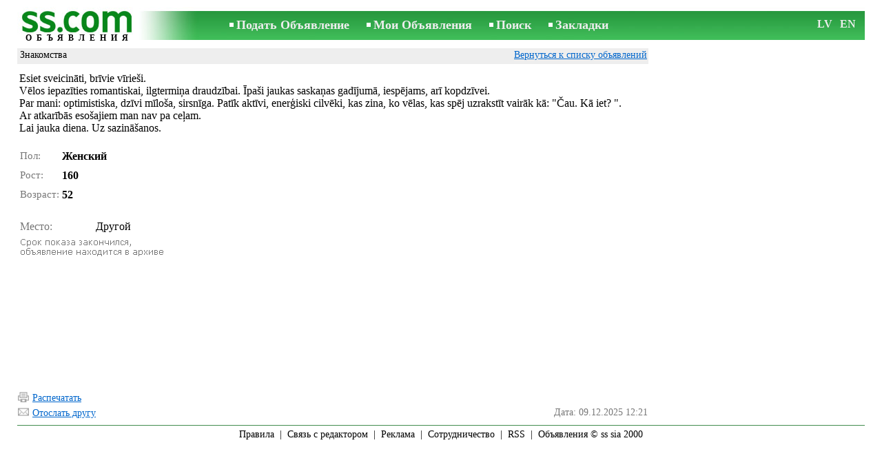

--- FILE ---
content_type: text/html; charset=UTF-8
request_url: https://www.ss.com/msg/ru/entertainment/acquaintances/lklml.html
body_size: 4832
content:
<!DOCTYPE html>
<HTML lang="ru"><HEAD>
<title>SS.COM Отдых, увлечения - Знакомства Esiet sveicināti, brīvie vīrieši.  Vēlos gadījumā, draudzībai. - Объявления</title>
<meta http-equiv="Content-Type" CONTENT="text/html; charset=UTF-8">
<meta name="viewport" content="user-scalable=1, width=device-width, initial-scale=1.0"/>
<meta name="keywords" content="Объявления знакомства отдых увлечения esiet sveicināti brīvie vīrieši vēlos">
<meta name="description" content="Объявления. Знакомства Esiet sveicināti, brīvie vīrieši.  Vēlos iepazīties gadījumā, draudzībai.">
<link rel="alternate" media="only screen and (max-width: 640px)" href="https://m.ss.com/msg/ru/entertainment/acquaintances/lklml.html">


	<script>(function(w,d,s,l,i){w[l]=w[l]||[];w[l].push({'gtm.start':
	new Date().getTime(),event:'gtm.js'});var f=d.getElementsByTagName(s)[0],
	j=d.createElement(s),dl=l!='dataLayer'?'&l='+l:'';j.async=true;j.src=
	'https://www.googletagmanager.com/gtm.js?id='+i+dl;f.parentNode.insertBefore(j,f);
	})(window,document,'script','dataLayer','GTM-WSHHKCN4');</script><meta http-equiv="imagetoolbar" content="no">

<BASE href="https://www.ss.com/">
<link href="https://i.ss.com/w_inc/style.css?v=266" rel="stylesheet" />
<style>html{overflow-y:scroll;}.page_bg{background-image:url('https://i.ss.com/img/head/classifieds.jpg?v=1' );background-repeat:no-repeat;}@media screen and (min-width:1280px){.page_bg{background-image:url('https://i.ss.com/img/head/classifieds-1280.jpg?v=1' );}}
</style>
<link rel="shortcut icon" href="/favicon.ico?v=1" type="image/x-icon" />
<link rel="apple-touch-icon" sizes="57x57" href="/img/m/ss-com-57x57.png"/>
<link rel="apple-touch-icon" sizes="72x72" href="/img/m/ss-com-72x72.png"/>
<link rel="apple-touch-icon" sizes="114x114" href="/img/m/ss-com-114x114.png"/>
<link rel="alternate" hreflang="lv" href="https://www.ss.com/msg/lv/entertainment/acquaintances/lklml.html" /><link rel="alternate" hreflang="ru" href="https://www.ss.com/msg/ru/entertainment/acquaintances/lklml.html" />
<script src="/w_inc/js/main.ru.ss.js?v=630" type="text/javascript"></script>
<script async type="text/javascript" src="/w_inc/currency.js?v=20260117"></script><script async id="contacts_js" src="/js/ru/2025-11-25/f8c5b2f11ac3eb06988c665117fd6a360d0071f04c60abc2273718130546bd3b.js?d=Ue%2BuoEdTvPq%2FkmtllFVGVg4N5LWRQDYMiylkA57PZ59SF42VtVLczUq4KB9kyaUDk%2Fzv5znhYMAvjagEN27cV29Gm4RapIYgGdB9UiowZirwrPRkT7kQ9h1EIgmKusIxxWwPM9rKXO%2BTK2gmY4cI1iaJt476DJC6dvsciI4lR%2BHdTrHd4pHaEmui6uqgk%2FjEVFH0Ae33FgYB43JbfxbX%2BOLWxBzZpy7WMZB3QhRYYeyATWalyR4osb2bpQOZFW17UAVMKFfQg2Y82AybnxX%2BSnDLoVAUlpJRZt7KuZvDr8Suicoj6IWu5VpmQ1F8K6VQMuX%2FV66NYN9QP4Yt1XUe%2BsV38Y%2BATFeT%2Fvs4ZeQoP%2BrARoz0VxUTY20g3h3QwPRYhKwtijsUZWm5ye0Gm%2FgeEsKZ9guI13687EJeqtmUp%2Fg%3D&c=1"></script>
<SCRIPT type="text/javascript">
<!--
LINK_MAIN_HOST = "https://www.ss.com";var REGION = "";SS_Lang = "1";get_page_zoom();
if(window._cookie){_cookie("LG","ru",365,"www.ss.com");};
IMG_HOST = 'https://i.ss.com'; SS_PREF = '';
CURRENCY_ID = DEF_CURRENCY_ID = 2;MSG_CURRENCY_ID = 2;var MSG_PRICE = 0.00;var MSG_PRICE_STR = '';
CALC_PRICE = 0.00;CALC_VALUTA = 'eur'; var mode = 1; var wo = window.opener;return_to_msg="Вернуться к объявлению";
JS_GLOBAL_DATA = {w264:"Вы зашли по неверной ссылке,<br>либо у объявления истёк срок публикации.", w73:"Чтобы посмотреть номер телефона,<br>наберите код с картинки:", w214:"Показать номер", w220:"Внимание!", w265:"Чтобы посмотреть номер телефона<br>нажмите \"Я не робот\"", w80:"Закрыть", W404:"Для корректной работы сервиса объявлений<br>необходимо отключить блокировщик рекламы."};
if(window._check_remote_id){_check_remote_id( "new", "https://www.ss.lv" );}
-->
</SCRIPT>
</HEAD>
<BODY onLoad="window.defaultStatus='Объявления - SS.COM';" bgcolor="#FFFFFF" class="body">

<div align=center class="noprint">
	<div id="main_table" class="page_header page_bg">
		<div z-index="20" id="sslogin"></div>
		<span class="page_header_head"><a href="/ru/" title="Объявления"><img class="page_header_logo" src="https://i.ss.com/img/p.gif" border="0" alt="Объявления"></a><h1>ОБЪЯВЛЕНИЯ</h1></span>
		<span class="page_header_menu"><b class="menu_main"><a href="/ru/entertainment/acquaintances/new-step-1/" class="a_menu" title="Подать Объявление">Подать Объявление</a></b>
<b class="menu_main"><a href="/ru/login/" class="a_menu" title="Мои Объявления">Мои Объявления</a></b>
<b class="menu_main"><a href="/ru/entertainment/acquaintances/search/" class="a_menu" title="Искать объявления">Поиск</a></b>
<span style="display:inline-block;text-align:left;"><b class="menu_main" style="padding-right:0px;"><a href="/ru/favorites/" class="a_menu" title="Закладки">Закладки</a></b><span id="mnu_fav_id"></span></span></span>
		<span id="mails_status_menu"></span>
		<span class="menu_lang"><div class="menu_langs"><a href="/msg/lv/entertainment/acquaintances/lklml.html" class=a_menu title="Latviski">LV</a></div>&nbsp;<div class="menu_langs"><a href="/msg/en/entertainment/acquaintances/lklml.html" class=a_menu title="English">EN</a></div></span>
	</div>
</div>
	<div class="onlyprint">
		<img src="https://i.ss.com/img/ss.com_green.svg" style="height: 1cm;">
	</div>
<div align=center>
	<div class="page_header">
		<table border=0 cellpadding=0 cellspacing=0 width="100%"><tr><td>
			<div style="float:left;" class="page_div_main">
			<table id="page_main" border=0 cellpadding=0 cellspacing=0 width="100%"><tr><td valign=top><div class="top_head_msg"><div style="float:left;padding-top:2px;"><h2 class="headtitle"><a href="/ru/entertainment/acquaintances/"  title="Объявления Знакомства">Знакомства</a></h2></div><div style="float:right;"><span class="td7 noprint" style="padding-right:2px;" id="msg_back"><a class=a9a href="/ru/entertainment/acquaintances/" onclick="event.returnValue=false;back_from_msg('/ru/entertainment/acquaintances/');return false;">Вернуться к списку объявлений</a></span></div></div><div id="content_main_div"><center><div id="msg_div_preload" style="display:none;padding-bottom:10px;"></div></center>
<div id="msg_div_msg">
<div style="float:right;margin:0px 0px 20px 20px;" id="content_sys_div_msg"></div>

Esiet sveicināti, brīvie vīrieši. <br />
Vēlos iepazīties romantiskai, ilgtermiņa draudzībai. Īpaši jaukas saskaņas gadījumā, iespējams, arī kopdzīvei. <br />
Par mani: optimistiska, dzīvi mīloša, sirsnīga. Patīk aktīvi, enerģiski cilvēki, kas zina, ko vēlas, kas spēj uzrakstīt vairāk kā: "Čau. Kā iet? ". <br />
Ar atkarībās esošajiem man nav pa ceļam. <br />
Lai jauka diena. Uz sazināšanos.<br><br><table cellpadding=0 cellspacing=0 border=0 width="100%" class="options_list"><tr><td width="50%" valign=top><table border=0 width="100%" cellpadding=1 cellspacing=0>
				<tr>
					<td
						height=20
						class="ads_opt_name" width=30
						nowrap>
						Пол:
					</td>
					<td class="ads_opt" id="tdo_1352"
						nowrap>
						Женский
					</td>
				</tr>
				<tr>
					<td id="pprice_td"
						height=20
						class="ads_opt_name" width=30
						nowrap>
						Рост:
					</td>
					<td class="ads_opt" id="tdo_229"
						nowrap>
						160
					</td>
				</tr>
				<tr>
					<td
						height=20
						class="ads_opt_name" width=30
						nowrap>
						Возраст:
					</td>
					<td class="ads_opt" id="tdo_56"
						nowrap>
						52
					</td>
				</tr></table></td></tr></table></div><br><div id="tr_cont"><table border=0 cellpadding=1 cellspacing=0 width="100%" class="contacts_table"><tr><td class="ads_contacts_name">Место:</td><td class="ads_contacts" width="100%">Другой</td></tr><tr><td colspan=3><img src="https://i.ss.com/img/a_ru.gif" width=227 height=29 border=0></td></tr></table></div></div>
<script type="text/javascript">DOC_LOADED = true;</script><script type="text/javascript">show_banner( );
</script></td></tr><tr><td valign=bottom><br><table border=0 cellpadding=1 cellspacing=0 width="100%">
<tr>
	<td colspan=2 class="msg_footer" nowrap><span class="noprint"><img src="https://i.ss.com/img/m_print.gif" class="msg_footer_img"><a class=a9a href="javascript:;" onclick="window.print();event.returnValue=false;" title="Распечатать">Распечатать</a></span></td>
	<td class="msg_footer" align=right></td>
</tr>
<tr>
	<td class="msg_footer" nowrap><span class="noprint"><img src="https://i.ss.com/img/m_send.gif" class="msg_footer_img"><a class=a9a href="mailto:?body=https%3A%2F%2Fwww.ss.com%2Fmsg%2Fru%2Fentertainment%2Facquaintances%2Flklml.html%0D%0A%0D%0A&subject=Objavlenie ot SS.COM"  title="Отослать другу">Отослать другу</a></span></td>
	<td rowspan=2 align=center id="add_td"></td>
	<td width=250 class="msg_footer" align=right>Дата: 09.12.2025 12:21</td>
</tr><tr class="noprint"><td align=right colspan=4><span id="alert_span"></span></td></tr></table></td></tr></table>
			</div>
			<div style="float:left;"><div id="page_right" class="noprint"><div id="ads_sys_div1"></div><script type="text/javascript">load_script_async( "/w_inc/reklama.php?1705|1|257|"+Math.random()+"|0|"+escape(document.referrer)+"|1" );</script></div></div>
		</td></tr></table>
		
		<div id="page_footer" class="noprint"><a class="a1" href="/ru/rules/">Правила</a>  &nbsp;|&nbsp;  <a class="a1" href="/ru/feedback/">Связь с редактором</a>  &nbsp;|&nbsp;  <a class="a1" href="/ru/reklama/">Реклама</a>  &nbsp;|&nbsp;  <a class="a1" href="/ru/api/">Сотрудничество</a> &nbsp;|&nbsp; <a href="/ru/entertainment/acquaintances/rss/" class=a1 target="_blank">RSS</a> &nbsp;|&nbsp; Объявления © ss sia 2000</div>

	</div>
</div>

<script type="text/javascript">
<!--
_scrollup( ["Наверх","Назад"], {
		
		align: "center",
		append: "page_main",
		
		color: "white",
		border: false,
		bgcolor: "rgba(62, 187, 87, 0.6)",
		abgcolor: "#3fbc58",
		bottom: 30
	} );if( window.add_link_to_selection && document.body.addEventListener ){document.body.addEventListener( "copy", add_link_to_selection );}check_ads_back('Закрыть объявление');D.body.onkeydown = msg_key_down;function _abuse(){http_win( 'Сообщить о нарушении', '/ru/abuse/fTgTeF4UAzt4FD4eF0V7flFPLPYGFYUFFMTF1EQAzt4ET4eQAERQFsbQ1EaHFNGQ1QWHFERQAAWEAYVEwFCEQAaQ1M=.html?r='+escape( document.referrer ), 'abuse');}document.write( '<img src="/counter/msg.php?NTcxMDAyMjM=|257|'+new Date()+'" width=1 height=1 border=0 style="display:none;">' );window.onscroll=scbnrtop;window.onresize = new Function ( "scbnrtop();" );
load_script_async( "/w_inc/js/msg.count-ss.js?"+new Date() );

-->
</script>
<script async type="text/javascript" src="/w_inc/chk.php?m=R3VfXWAHZEALUQcq&lang=1&db=ru&g=1"></script>

<div style="display:none;">


<script async src="/w_inc/gcntr.php?id=ss"></script>
	<noscript><iframe src="https://www.googletagmanager.com/ns.html?id=GTM-WSHHKCN4" height="0" width="0" style="display:none;visibility:hidden"></iframe></noscript>

<!-- puls.lv START //-->
<div id="_puls.lv_232-26935-27307-27309" style="display:inline-block;"></div>
<script type="text/javascript">_puls_counter_local( "232-26935-27307-27309" );</script>
<noscript>
<a href="https://puls.lv/" target="_blank"><img src="https://hits.puls.lv/?sid=232-26935-27307-27309&jsver=0" width=1 height=1 border=0 alt=""></a>
</noscript>
<!-- puls.lv END //-->
<!-- europuls.eu START //-->
<div id="_europuls.eu_2" style="display:inline-block;"></div>
<script type="text/javascript">_ps_counter_local(2);</script>
<noscript>
<a href="https://europuls.eu/" target="_blank"><img src="https://hits.europuls.eu/?sid=2&jsver=0"  width=1 height=1 border=0 alt=""></a>
</noscript>
<!-- europuls.eu END //-->
<img src="https://top.lv/counter.php?sid=2774&type=4" width="1" height="1" border="0" style="display:none" alt="">

</div></BODY>
</HTML>

--- FILE ---
content_type: application/x-javascript
request_url: https://www.ss.com/js/ru/2025-11-25/f8c5b2f11ac3eb06988c665117fd6a360d0071f04c60abc2273718130546bd3b.js?d=Ue%2BuoEdTvPq%2FkmtllFVGVg4N5LWRQDYMiylkA57PZ59SF42VtVLczUq4KB9kyaUDk%2Fzv5znhYMAvjagEN27cV29Gm4RapIYgGdB9UiowZirwrPRkT7kQ9h1EIgmKusIxxWwPM9rKXO%2BTK2gmY4cI1iaJt476DJC6dvsciI4lR%2BHdTrHd4pHaEmui6uqgk%2FjEVFH0Ae33FgYB43JbfxbX%2BOLWxBzZpy7WMZB3QhRYYeyATWalyR4osb2bpQOZFW17UAVMKFfQg2Y82AybnxX%2BSnDLoVAUlpJRZt7KuZvDr8Suicoj6IWu5VpmQ1F8K6VQMuX%2FV66NYN9QP4Yt1XUe%2BsV38Y%2BATFeT%2Fvs4ZeQoP%2BrARoz0VxUTY20g3h3QwPRYhKwtijsUZWm5ye0Gm%2FgeEsKZ9guI13687EJeqtmUp%2Fg%3D&c=1
body_size: 173
content:
ADS_STAT=[-1,-1,-1,-1,1262];
OPEN_STAT_LNK="EFQSFVMRF1A=";if( window.try_open_stat_lnk ){try_open_stat_lnk( 'ru' );}else{window.setTimeout("open_stat_lnk( 'ru' );",100);}PH_c = "_show_phone(0);";eval(PH_c);

--- FILE ---
content_type: application/javascript; charset=UTF-8
request_url: https://www.ss.com/w_inc/js/msg.count-ss.js?Sat%20Jan%2017%202026%2010:11:01%20GMT+0000%20(Coordinated%20Universal%20Time)
body_size: -40
content:
var ss_mc_total = document.getElementById( "ss_mc_total" );
if( ss_mc_total )ss_mc_total.innerHTML = "278425";
